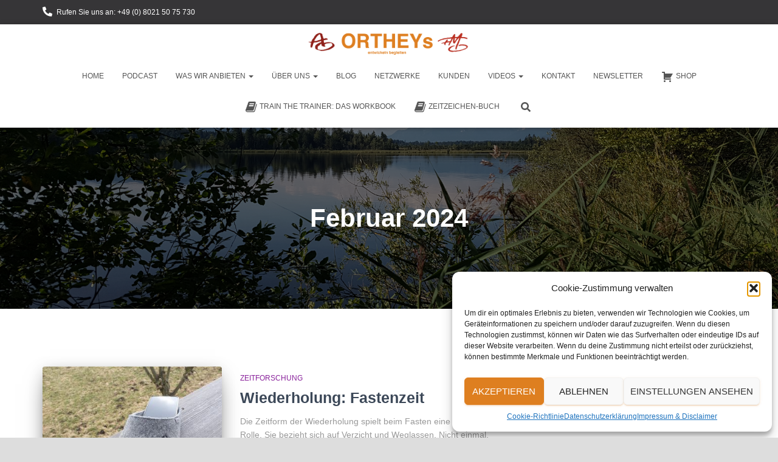

--- FILE ---
content_type: text/html; charset=UTF-8
request_url: https://ortheys.de/2024/02/
body_size: 22342
content:
<!DOCTYPE html>
<html lang="de">

<head>
	<meta charset='UTF-8'>
	<meta name="viewport" content="width=device-width, initial-scale=1">
	<link rel="profile" href="http://gmpg.org/xfn/11">
		<meta name='robots' content='noindex, follow' />
	<style>img:is([sizes="auto" i], [sizes^="auto," i]) { contain-intrinsic-size: 3000px 1500px }</style>
	
	<!-- This site is optimized with the Yoast SEO plugin v24.1 - https://yoast.com/wordpress/plugins/seo/ -->
	<title>Februar 2024 - Ortheys.de</title>
	<meta property="og:locale" content="de_DE" />
	<meta property="og:type" content="website" />
	<meta property="og:title" content="Februar 2024 - Ortheys.de" />
	<meta property="og:url" content="https://ortheys.de/2024/02/" />
	<meta property="og:site_name" content="Ortheys.de" />
	<meta name="twitter:card" content="summary_large_image" />
	<script type="application/ld+json" class="yoast-schema-graph">{"@context":"https://schema.org","@graph":[{"@type":"CollectionPage","@id":"https://ortheys.de/2024/02/","url":"https://ortheys.de/2024/02/","name":"Februar 2024 - Ortheys.de","isPartOf":{"@id":"https://ortheys.de/#website"},"primaryImageOfPage":{"@id":"https://ortheys.de/2024/02/#primaryimage"},"image":{"@id":"https://ortheys.de/2024/02/#primaryimage"},"thumbnailUrl":"https://ortheys.de/wp-content/uploads/2024/02/Fastenzeit-offline-scaled.jpg","breadcrumb":{"@id":"https://ortheys.de/2024/02/#breadcrumb"},"inLanguage":"de"},{"@type":"ImageObject","inLanguage":"de","@id":"https://ortheys.de/2024/02/#primaryimage","url":"https://ortheys.de/wp-content/uploads/2024/02/Fastenzeit-offline-scaled.jpg","contentUrl":"https://ortheys.de/wp-content/uploads/2024/02/Fastenzeit-offline-scaled.jpg","width":2560,"height":2560},{"@type":"BreadcrumbList","@id":"https://ortheys.de/2024/02/#breadcrumb","itemListElement":[{"@type":"ListItem","position":1,"name":"Startseite","item":"https://ortheys.de/"},{"@type":"ListItem","position":2,"name":"Archive für Februar 2024"}]},{"@type":"WebSite","@id":"https://ortheys.de/#website","url":"https://ortheys.de/","name":"Ortheys - Beratung und Training","description":"Wir entwickeln Projekte von der Ideenfindung bis zur Realisierung, begleiten Menschen in Veränderungsprozessen und nehmen uns Zeit für die Zeit.","publisher":{"@id":"https://ortheys.de/#organization"},"potentialAction":[{"@type":"SearchAction","target":{"@type":"EntryPoint","urlTemplate":"https://ortheys.de/?s={search_term_string}"},"query-input":{"@type":"PropertyValueSpecification","valueRequired":true,"valueName":"search_term_string"}}],"inLanguage":"de"},{"@type":"Organization","@id":"https://ortheys.de/#organization","name":"Ortheys - Beratung und Training","url":"https://ortheys.de/","logo":{"@type":"ImageObject","inLanguage":"de","@id":"https://ortheys.de/#/schema/logo/image/","url":"https://ortheys.de/wp-content/uploads/2016/08/cropped-Logo.png","contentUrl":"https://ortheys.de/wp-content/uploads/2016/08/cropped-Logo.png","width":1276,"height":233,"caption":"Ortheys - Beratung und Training"},"image":{"@id":"https://ortheys.de/#/schema/logo/image/"}}]}</script>
	<!-- / Yoast SEO plugin. -->


<link rel='dns-prefetch' href='//maxcdn.bootstrapcdn.com' />
<link rel="alternate" type="application/rss+xml" title="Ortheys.de &raquo; Feed" href="https://ortheys.de/feed/" />
<link rel="alternate" type="application/rss+xml" title="Ortheys.de &raquo; Kommentar-Feed" href="https://ortheys.de/comments/feed/" />
<script type="text/javascript">
/* <![CDATA[ */
window._wpemojiSettings = {"baseUrl":"https:\/\/s.w.org\/images\/core\/emoji\/16.0.1\/72x72\/","ext":".png","svgUrl":"https:\/\/s.w.org\/images\/core\/emoji\/16.0.1\/svg\/","svgExt":".svg","source":{"concatemoji":"https:\/\/ortheys.de\/wp-includes\/js\/wp-emoji-release.min.js?ver=6.8.3"}};
/*! This file is auto-generated */
!function(s,n){var o,i,e;function c(e){try{var t={supportTests:e,timestamp:(new Date).valueOf()};sessionStorage.setItem(o,JSON.stringify(t))}catch(e){}}function p(e,t,n){e.clearRect(0,0,e.canvas.width,e.canvas.height),e.fillText(t,0,0);var t=new Uint32Array(e.getImageData(0,0,e.canvas.width,e.canvas.height).data),a=(e.clearRect(0,0,e.canvas.width,e.canvas.height),e.fillText(n,0,0),new Uint32Array(e.getImageData(0,0,e.canvas.width,e.canvas.height).data));return t.every(function(e,t){return e===a[t]})}function u(e,t){e.clearRect(0,0,e.canvas.width,e.canvas.height),e.fillText(t,0,0);for(var n=e.getImageData(16,16,1,1),a=0;a<n.data.length;a++)if(0!==n.data[a])return!1;return!0}function f(e,t,n,a){switch(t){case"flag":return n(e,"\ud83c\udff3\ufe0f\u200d\u26a7\ufe0f","\ud83c\udff3\ufe0f\u200b\u26a7\ufe0f")?!1:!n(e,"\ud83c\udde8\ud83c\uddf6","\ud83c\udde8\u200b\ud83c\uddf6")&&!n(e,"\ud83c\udff4\udb40\udc67\udb40\udc62\udb40\udc65\udb40\udc6e\udb40\udc67\udb40\udc7f","\ud83c\udff4\u200b\udb40\udc67\u200b\udb40\udc62\u200b\udb40\udc65\u200b\udb40\udc6e\u200b\udb40\udc67\u200b\udb40\udc7f");case"emoji":return!a(e,"\ud83e\udedf")}return!1}function g(e,t,n,a){var r="undefined"!=typeof WorkerGlobalScope&&self instanceof WorkerGlobalScope?new OffscreenCanvas(300,150):s.createElement("canvas"),o=r.getContext("2d",{willReadFrequently:!0}),i=(o.textBaseline="top",o.font="600 32px Arial",{});return e.forEach(function(e){i[e]=t(o,e,n,a)}),i}function t(e){var t=s.createElement("script");t.src=e,t.defer=!0,s.head.appendChild(t)}"undefined"!=typeof Promise&&(o="wpEmojiSettingsSupports",i=["flag","emoji"],n.supports={everything:!0,everythingExceptFlag:!0},e=new Promise(function(e){s.addEventListener("DOMContentLoaded",e,{once:!0})}),new Promise(function(t){var n=function(){try{var e=JSON.parse(sessionStorage.getItem(o));if("object"==typeof e&&"number"==typeof e.timestamp&&(new Date).valueOf()<e.timestamp+604800&&"object"==typeof e.supportTests)return e.supportTests}catch(e){}return null}();if(!n){if("undefined"!=typeof Worker&&"undefined"!=typeof OffscreenCanvas&&"undefined"!=typeof URL&&URL.createObjectURL&&"undefined"!=typeof Blob)try{var e="postMessage("+g.toString()+"("+[JSON.stringify(i),f.toString(),p.toString(),u.toString()].join(",")+"));",a=new Blob([e],{type:"text/javascript"}),r=new Worker(URL.createObjectURL(a),{name:"wpTestEmojiSupports"});return void(r.onmessage=function(e){c(n=e.data),r.terminate(),t(n)})}catch(e){}c(n=g(i,f,p,u))}t(n)}).then(function(e){for(var t in e)n.supports[t]=e[t],n.supports.everything=n.supports.everything&&n.supports[t],"flag"!==t&&(n.supports.everythingExceptFlag=n.supports.everythingExceptFlag&&n.supports[t]);n.supports.everythingExceptFlag=n.supports.everythingExceptFlag&&!n.supports.flag,n.DOMReady=!1,n.readyCallback=function(){n.DOMReady=!0}}).then(function(){return e}).then(function(){var e;n.supports.everything||(n.readyCallback(),(e=n.source||{}).concatemoji?t(e.concatemoji):e.wpemoji&&e.twemoji&&(t(e.twemoji),t(e.wpemoji)))}))}((window,document),window._wpemojiSettings);
/* ]]> */
</script>
<style id='wp-emoji-styles-inline-css' type='text/css'>

	img.wp-smiley, img.emoji {
		display: inline !important;
		border: none !important;
		box-shadow: none !important;
		height: 1em !important;
		width: 1em !important;
		margin: 0 0.07em !important;
		vertical-align: -0.1em !important;
		background: none !important;
		padding: 0 !important;
	}
</style>
<link rel='stylesheet' id='wp-block-library-css' href='https://ortheys.de/wp-includes/css/dist/block-library/style.min.css?ver=6.8.3' type='text/css' media='all' />
<style id='classic-theme-styles-inline-css' type='text/css'>
/*! This file is auto-generated */
.wp-block-button__link{color:#fff;background-color:#32373c;border-radius:9999px;box-shadow:none;text-decoration:none;padding:calc(.667em + 2px) calc(1.333em + 2px);font-size:1.125em}.wp-block-file__button{background:#32373c;color:#fff;text-decoration:none}
</style>
<style id='global-styles-inline-css' type='text/css'>
:root{--wp--preset--aspect-ratio--square: 1;--wp--preset--aspect-ratio--4-3: 4/3;--wp--preset--aspect-ratio--3-4: 3/4;--wp--preset--aspect-ratio--3-2: 3/2;--wp--preset--aspect-ratio--2-3: 2/3;--wp--preset--aspect-ratio--16-9: 16/9;--wp--preset--aspect-ratio--9-16: 9/16;--wp--preset--color--black: #000000;--wp--preset--color--cyan-bluish-gray: #abb8c3;--wp--preset--color--white: #ffffff;--wp--preset--color--pale-pink: #f78da7;--wp--preset--color--vivid-red: #cf2e2e;--wp--preset--color--luminous-vivid-orange: #ff6900;--wp--preset--color--luminous-vivid-amber: #fcb900;--wp--preset--color--light-green-cyan: #7bdcb5;--wp--preset--color--vivid-green-cyan: #00d084;--wp--preset--color--pale-cyan-blue: #8ed1fc;--wp--preset--color--vivid-cyan-blue: #0693e3;--wp--preset--color--vivid-purple: #9b51e0;--wp--preset--color--accent: #dd9144;--wp--preset--color--background-color: #dddddd;--wp--preset--color--header-gradient: #f2a746;--wp--preset--gradient--vivid-cyan-blue-to-vivid-purple: linear-gradient(135deg,rgba(6,147,227,1) 0%,rgb(155,81,224) 100%);--wp--preset--gradient--light-green-cyan-to-vivid-green-cyan: linear-gradient(135deg,rgb(122,220,180) 0%,rgb(0,208,130) 100%);--wp--preset--gradient--luminous-vivid-amber-to-luminous-vivid-orange: linear-gradient(135deg,rgba(252,185,0,1) 0%,rgba(255,105,0,1) 100%);--wp--preset--gradient--luminous-vivid-orange-to-vivid-red: linear-gradient(135deg,rgba(255,105,0,1) 0%,rgb(207,46,46) 100%);--wp--preset--gradient--very-light-gray-to-cyan-bluish-gray: linear-gradient(135deg,rgb(238,238,238) 0%,rgb(169,184,195) 100%);--wp--preset--gradient--cool-to-warm-spectrum: linear-gradient(135deg,rgb(74,234,220) 0%,rgb(151,120,209) 20%,rgb(207,42,186) 40%,rgb(238,44,130) 60%,rgb(251,105,98) 80%,rgb(254,248,76) 100%);--wp--preset--gradient--blush-light-purple: linear-gradient(135deg,rgb(255,206,236) 0%,rgb(152,150,240) 100%);--wp--preset--gradient--blush-bordeaux: linear-gradient(135deg,rgb(254,205,165) 0%,rgb(254,45,45) 50%,rgb(107,0,62) 100%);--wp--preset--gradient--luminous-dusk: linear-gradient(135deg,rgb(255,203,112) 0%,rgb(199,81,192) 50%,rgb(65,88,208) 100%);--wp--preset--gradient--pale-ocean: linear-gradient(135deg,rgb(255,245,203) 0%,rgb(182,227,212) 50%,rgb(51,167,181) 100%);--wp--preset--gradient--electric-grass: linear-gradient(135deg,rgb(202,248,128) 0%,rgb(113,206,126) 100%);--wp--preset--gradient--midnight: linear-gradient(135deg,rgb(2,3,129) 0%,rgb(40,116,252) 100%);--wp--preset--font-size--small: 13px;--wp--preset--font-size--medium: 20px;--wp--preset--font-size--large: 36px;--wp--preset--font-size--x-large: 42px;--wp--preset--spacing--20: 0.44rem;--wp--preset--spacing--30: 0.67rem;--wp--preset--spacing--40: 1rem;--wp--preset--spacing--50: 1.5rem;--wp--preset--spacing--60: 2.25rem;--wp--preset--spacing--70: 3.38rem;--wp--preset--spacing--80: 5.06rem;--wp--preset--shadow--natural: 6px 6px 9px rgba(0, 0, 0, 0.2);--wp--preset--shadow--deep: 12px 12px 50px rgba(0, 0, 0, 0.4);--wp--preset--shadow--sharp: 6px 6px 0px rgba(0, 0, 0, 0.2);--wp--preset--shadow--outlined: 6px 6px 0px -3px rgba(255, 255, 255, 1), 6px 6px rgba(0, 0, 0, 1);--wp--preset--shadow--crisp: 6px 6px 0px rgba(0, 0, 0, 1);}:root :where(.is-layout-flow) > :first-child{margin-block-start: 0;}:root :where(.is-layout-flow) > :last-child{margin-block-end: 0;}:root :where(.is-layout-flow) > *{margin-block-start: 24px;margin-block-end: 0;}:root :where(.is-layout-constrained) > :first-child{margin-block-start: 0;}:root :where(.is-layout-constrained) > :last-child{margin-block-end: 0;}:root :where(.is-layout-constrained) > *{margin-block-start: 24px;margin-block-end: 0;}:root :where(.is-layout-flex){gap: 24px;}:root :where(.is-layout-grid){gap: 24px;}body .is-layout-flex{display: flex;}.is-layout-flex{flex-wrap: wrap;align-items: center;}.is-layout-flex > :is(*, div){margin: 0;}body .is-layout-grid{display: grid;}.is-layout-grid > :is(*, div){margin: 0;}.has-black-color{color: var(--wp--preset--color--black) !important;}.has-cyan-bluish-gray-color{color: var(--wp--preset--color--cyan-bluish-gray) !important;}.has-white-color{color: var(--wp--preset--color--white) !important;}.has-pale-pink-color{color: var(--wp--preset--color--pale-pink) !important;}.has-vivid-red-color{color: var(--wp--preset--color--vivid-red) !important;}.has-luminous-vivid-orange-color{color: var(--wp--preset--color--luminous-vivid-orange) !important;}.has-luminous-vivid-amber-color{color: var(--wp--preset--color--luminous-vivid-amber) !important;}.has-light-green-cyan-color{color: var(--wp--preset--color--light-green-cyan) !important;}.has-vivid-green-cyan-color{color: var(--wp--preset--color--vivid-green-cyan) !important;}.has-pale-cyan-blue-color{color: var(--wp--preset--color--pale-cyan-blue) !important;}.has-vivid-cyan-blue-color{color: var(--wp--preset--color--vivid-cyan-blue) !important;}.has-vivid-purple-color{color: var(--wp--preset--color--vivid-purple) !important;}.has-accent-color{color: var(--wp--preset--color--accent) !important;}.has-background-color-color{color: var(--wp--preset--color--background-color) !important;}.has-header-gradient-color{color: var(--wp--preset--color--header-gradient) !important;}.has-black-background-color{background-color: var(--wp--preset--color--black) !important;}.has-cyan-bluish-gray-background-color{background-color: var(--wp--preset--color--cyan-bluish-gray) !important;}.has-white-background-color{background-color: var(--wp--preset--color--white) !important;}.has-pale-pink-background-color{background-color: var(--wp--preset--color--pale-pink) !important;}.has-vivid-red-background-color{background-color: var(--wp--preset--color--vivid-red) !important;}.has-luminous-vivid-orange-background-color{background-color: var(--wp--preset--color--luminous-vivid-orange) !important;}.has-luminous-vivid-amber-background-color{background-color: var(--wp--preset--color--luminous-vivid-amber) !important;}.has-light-green-cyan-background-color{background-color: var(--wp--preset--color--light-green-cyan) !important;}.has-vivid-green-cyan-background-color{background-color: var(--wp--preset--color--vivid-green-cyan) !important;}.has-pale-cyan-blue-background-color{background-color: var(--wp--preset--color--pale-cyan-blue) !important;}.has-vivid-cyan-blue-background-color{background-color: var(--wp--preset--color--vivid-cyan-blue) !important;}.has-vivid-purple-background-color{background-color: var(--wp--preset--color--vivid-purple) !important;}.has-accent-background-color{background-color: var(--wp--preset--color--accent) !important;}.has-background-color-background-color{background-color: var(--wp--preset--color--background-color) !important;}.has-header-gradient-background-color{background-color: var(--wp--preset--color--header-gradient) !important;}.has-black-border-color{border-color: var(--wp--preset--color--black) !important;}.has-cyan-bluish-gray-border-color{border-color: var(--wp--preset--color--cyan-bluish-gray) !important;}.has-white-border-color{border-color: var(--wp--preset--color--white) !important;}.has-pale-pink-border-color{border-color: var(--wp--preset--color--pale-pink) !important;}.has-vivid-red-border-color{border-color: var(--wp--preset--color--vivid-red) !important;}.has-luminous-vivid-orange-border-color{border-color: var(--wp--preset--color--luminous-vivid-orange) !important;}.has-luminous-vivid-amber-border-color{border-color: var(--wp--preset--color--luminous-vivid-amber) !important;}.has-light-green-cyan-border-color{border-color: var(--wp--preset--color--light-green-cyan) !important;}.has-vivid-green-cyan-border-color{border-color: var(--wp--preset--color--vivid-green-cyan) !important;}.has-pale-cyan-blue-border-color{border-color: var(--wp--preset--color--pale-cyan-blue) !important;}.has-vivid-cyan-blue-border-color{border-color: var(--wp--preset--color--vivid-cyan-blue) !important;}.has-vivid-purple-border-color{border-color: var(--wp--preset--color--vivid-purple) !important;}.has-accent-border-color{border-color: var(--wp--preset--color--accent) !important;}.has-background-color-border-color{border-color: var(--wp--preset--color--background-color) !important;}.has-header-gradient-border-color{border-color: var(--wp--preset--color--header-gradient) !important;}.has-vivid-cyan-blue-to-vivid-purple-gradient-background{background: var(--wp--preset--gradient--vivid-cyan-blue-to-vivid-purple) !important;}.has-light-green-cyan-to-vivid-green-cyan-gradient-background{background: var(--wp--preset--gradient--light-green-cyan-to-vivid-green-cyan) !important;}.has-luminous-vivid-amber-to-luminous-vivid-orange-gradient-background{background: var(--wp--preset--gradient--luminous-vivid-amber-to-luminous-vivid-orange) !important;}.has-luminous-vivid-orange-to-vivid-red-gradient-background{background: var(--wp--preset--gradient--luminous-vivid-orange-to-vivid-red) !important;}.has-very-light-gray-to-cyan-bluish-gray-gradient-background{background: var(--wp--preset--gradient--very-light-gray-to-cyan-bluish-gray) !important;}.has-cool-to-warm-spectrum-gradient-background{background: var(--wp--preset--gradient--cool-to-warm-spectrum) !important;}.has-blush-light-purple-gradient-background{background: var(--wp--preset--gradient--blush-light-purple) !important;}.has-blush-bordeaux-gradient-background{background: var(--wp--preset--gradient--blush-bordeaux) !important;}.has-luminous-dusk-gradient-background{background: var(--wp--preset--gradient--luminous-dusk) !important;}.has-pale-ocean-gradient-background{background: var(--wp--preset--gradient--pale-ocean) !important;}.has-electric-grass-gradient-background{background: var(--wp--preset--gradient--electric-grass) !important;}.has-midnight-gradient-background{background: var(--wp--preset--gradient--midnight) !important;}.has-small-font-size{font-size: var(--wp--preset--font-size--small) !important;}.has-medium-font-size{font-size: var(--wp--preset--font-size--medium) !important;}.has-large-font-size{font-size: var(--wp--preset--font-size--large) !important;}.has-x-large-font-size{font-size: var(--wp--preset--font-size--x-large) !important;}
:root :where(.wp-block-pullquote){font-size: 1.5em;line-height: 1.6;}
</style>
<link rel='stylesheet' id='cpsh-shortcodes-css' href='https://ortheys.de/wp-content/plugins/column-shortcodes/assets/css/shortcodes.css?ver=1.0.1' type='text/css' media='all' />
<link rel='stylesheet' id='eeb-css-frontend-css' href='https://ortheys.de/wp-content/plugins/email-encoder-bundle/core/includes/assets/css/style.css?ver=250106-202153' type='text/css' media='all' />
<link rel='stylesheet' id='collapscore-css-css' href='https://ortheys.de/wp-content/plugins/jquery-collapse-o-matic/css/core_style.css?ver=1.0' type='text/css' media='all' />
<link rel='stylesheet' id='collapseomatic-css-css' href='https://ortheys.de/wp-content/plugins/jquery-collapse-o-matic/css/light_style.css?ver=1.6' type='text/css' media='all' />
<link rel='stylesheet' id='hestia-clients-bar-css' href='https://ortheys.de/wp-content/plugins/themeisle-companion/obfx_modules/companion-legacy/assets/css/hestia/clients-bar.css?ver=6.8.3' type='text/css' media='all' />
<link rel='stylesheet' id='dashicons-css' href='https://ortheys.de/wp-includes/css/dashicons.min.css?ver=6.8.3' type='text/css' media='all' />
<link rel='stylesheet' id='obfx-module-pub-css-menu-icons-0-css' href='https://maxcdn.bootstrapcdn.com/font-awesome/4.7.0/css/font-awesome.min.css?ver=2.10.43' type='text/css' media='all' />
<link rel='stylesheet' id='obfx-module-pub-css-menu-icons-1-css' href='https://ortheys.de/wp-content/plugins/themeisle-companion/obfx_modules/menu-icons/css/public.css?ver=2.10.43' type='text/css' media='all' />
<link rel='stylesheet' id='wpsc-style-css' href='https://ortheys.de/wp-content/plugins/wordpress-simple-paypal-shopping-cart/assets/wpsc-front-end-styles.css?ver=5.2.2' type='text/css' media='all' />
<link rel='stylesheet' id='cmplz-general-css' href='https://ortheys.de/wp-content/plugins/complianz-gdpr/assets/css/cookieblocker.min.css?ver=1760263157' type='text/css' media='all' />
<link rel='stylesheet' id='bootstrap-css' href='https://ortheys.de/wp-content/themes/hestia/assets/bootstrap/css/bootstrap.min.css?ver=1.0.2' type='text/css' media='all' />
<link rel='stylesheet' id='hestia-font-sizes-css' href='https://ortheys.de/wp-content/themes/hestia/assets/css/font-sizes.min.css?ver=3.2.7' type='text/css' media='all' />
<link rel='stylesheet' id='hestia_style-css' href='https://ortheys.de/wp-content/themes/hestia/style.min.css?ver=3.2.7' type='text/css' media='all' />
<style id='hestia_style-inline-css' type='text/css'>
div.wpforms-container-full .wpforms-form div.wpforms-field input.wpforms-error{border:none}div.wpforms-container .wpforms-form input[type=date],div.wpforms-container .wpforms-form input[type=datetime],div.wpforms-container .wpforms-form input[type=datetime-local],div.wpforms-container .wpforms-form input[type=email],div.wpforms-container .wpforms-form input[type=month],div.wpforms-container .wpforms-form input[type=number],div.wpforms-container .wpforms-form input[type=password],div.wpforms-container .wpforms-form input[type=range],div.wpforms-container .wpforms-form input[type=search],div.wpforms-container .wpforms-form input[type=tel],div.wpforms-container .wpforms-form input[type=text],div.wpforms-container .wpforms-form input[type=time],div.wpforms-container .wpforms-form input[type=url],div.wpforms-container .wpforms-form input[type=week],div.wpforms-container .wpforms-form select,div.wpforms-container .wpforms-form textarea,.nf-form-cont input:not([type=button]),div.wpforms-container .wpforms-form .form-group.is-focused .form-control{box-shadow:none}div.wpforms-container .wpforms-form input[type=date],div.wpforms-container .wpforms-form input[type=datetime],div.wpforms-container .wpforms-form input[type=datetime-local],div.wpforms-container .wpforms-form input[type=email],div.wpforms-container .wpforms-form input[type=month],div.wpforms-container .wpforms-form input[type=number],div.wpforms-container .wpforms-form input[type=password],div.wpforms-container .wpforms-form input[type=range],div.wpforms-container .wpforms-form input[type=search],div.wpforms-container .wpforms-form input[type=tel],div.wpforms-container .wpforms-form input[type=text],div.wpforms-container .wpforms-form input[type=time],div.wpforms-container .wpforms-form input[type=url],div.wpforms-container .wpforms-form input[type=week],div.wpforms-container .wpforms-form select,div.wpforms-container .wpforms-form textarea,.nf-form-cont input:not([type=button]){background-image:linear-gradient(#9c27b0,#9c27b0),linear-gradient(#d2d2d2,#d2d2d2);float:none;border:0;border-radius:0;background-color:transparent;background-repeat:no-repeat;background-position:center bottom,center calc(100% - 1px);background-size:0 2px,100% 1px;font-weight:400;transition:background 0s ease-out}div.wpforms-container .wpforms-form .form-group.is-focused .form-control{outline:none;background-size:100% 2px,100% 1px;transition-duration:0.3s}div.wpforms-container .wpforms-form input[type=date].form-control,div.wpforms-container .wpforms-form input[type=datetime].form-control,div.wpforms-container .wpforms-form input[type=datetime-local].form-control,div.wpforms-container .wpforms-form input[type=email].form-control,div.wpforms-container .wpforms-form input[type=month].form-control,div.wpforms-container .wpforms-form input[type=number].form-control,div.wpforms-container .wpforms-form input[type=password].form-control,div.wpforms-container .wpforms-form input[type=range].form-control,div.wpforms-container .wpforms-form input[type=search].form-control,div.wpforms-container .wpforms-form input[type=tel].form-control,div.wpforms-container .wpforms-form input[type=text].form-control,div.wpforms-container .wpforms-form input[type=time].form-control,div.wpforms-container .wpforms-form input[type=url].form-control,div.wpforms-container .wpforms-form input[type=week].form-control,div.wpforms-container .wpforms-form select.form-control,div.wpforms-container .wpforms-form textarea.form-control{border:none;padding:7px 0;font-size:14px}div.wpforms-container .wpforms-form .wpforms-field-select select{border-radius:3px}div.wpforms-container .wpforms-form .wpforms-field-number input[type=number]{background-image:none;border-radius:3px}div.wpforms-container .wpforms-form button[type=submit].wpforms-submit,div.wpforms-container .wpforms-form button[type=submit].wpforms-submit:hover{color:#fff;border:none}.home div.wpforms-container-full .wpforms-form{margin-left:15px;margin-right:15px}div.wpforms-container-full .wpforms-form .wpforms-field{padding:0 0 24px 0 !important}div.wpforms-container-full .wpforms-form .wpforms-submit-container{text-align:right}div.wpforms-container-full .wpforms-form .wpforms-submit-container button{text-transform:uppercase}div.wpforms-container-full .wpforms-form textarea{border:none !important}div.wpforms-container-full .wpforms-form textarea:focus{border-width:0 !important}.home div.wpforms-container .wpforms-form textarea{background-image:linear-gradient(#9c27b0,#9c27b0),linear-gradient(#d2d2d2,#d2d2d2);background-color:transparent;background-repeat:no-repeat;background-position:center bottom,center calc(100% - 1px);background-size:0 2px,100% 1px}@media only screen and(max-width:768px){.wpforms-container-full .wpforms-form .wpforms-one-half,.wpforms-container-full .wpforms-form button{width:100% !important;margin-left:0 !important}.wpforms-container-full .wpforms-form .wpforms-submit-container{text-align:center}}div.wpforms-container .wpforms-form input:focus,div.wpforms-container .wpforms-form select:focus{border:none}
.hestia-top-bar,.hestia-top-bar .widget.widget_shopping_cart .cart_list{background-color:#363537}.hestia-top-bar .widget .label-floating input[type=search]:-webkit-autofill{-webkit-box-shadow:inset 0 0 0 9999px #363537}.hestia-top-bar,.hestia-top-bar .widget .label-floating input[type=search],.hestia-top-bar .widget.widget_search form.form-group:before,.hestia-top-bar .widget.widget_product_search form.form-group:before,.hestia-top-bar .widget.widget_shopping_cart:before{color:#fff}.hestia-top-bar .widget .label-floating input[type=search]{-webkit-text-fill-color:#fff !important}.hestia-top-bar div.widget.widget_shopping_cart:before,.hestia-top-bar .widget.widget_product_search form.form-group:before,.hestia-top-bar .widget.widget_search form.form-group:before{background-color:#fff}.hestia-top-bar a,.hestia-top-bar .top-bar-nav li a{color:#fff}.hestia-top-bar ul li a[href*="mailto:"]:before,.hestia-top-bar ul li a[href*="tel:"]:before{background-color:#fff}.hestia-top-bar a:hover,.hestia-top-bar .top-bar-nav li a:hover{color:#eee}.hestia-top-bar ul li:hover a[href*="mailto:"]:before,.hestia-top-bar ul li:hover a[href*="tel:"]:before{background-color:#eee}
:root{--hestia-primary-color:#dd9144}a,.navbar .dropdown-menu li:hover>a,.navbar .dropdown-menu li:focus>a,.navbar .dropdown-menu li:active>a,.navbar .navbar-nav>li .dropdown-menu li:hover>a,body:not(.home) .navbar-default .navbar-nav>.active:not(.btn)>a,body:not(.home) .navbar-default .navbar-nav>.active:not(.btn)>a:hover,body:not(.home) .navbar-default .navbar-nav>.active:not(.btn)>a:focus,a:hover,.card-blog a.moretag:hover,.card-blog a.more-link:hover,.widget a:hover,.has-text-color.has-accent-color,p.has-text-color a{color:#dd9144}.svg-text-color{fill:#dd9144}.pagination span.current,.pagination span.current:focus,.pagination span.current:hover{border-color:#dd9144}button,button:hover,.woocommerce .track_order button[type="submit"],.woocommerce .track_order button[type="submit"]:hover,div.wpforms-container .wpforms-form button[type=submit].wpforms-submit,div.wpforms-container .wpforms-form button[type=submit].wpforms-submit:hover,input[type="button"],input[type="button"]:hover,input[type="submit"],input[type="submit"]:hover,input#searchsubmit,.pagination span.current,.pagination span.current:focus,.pagination span.current:hover,.btn.btn-primary,.btn.btn-primary:link,.btn.btn-primary:hover,.btn.btn-primary:focus,.btn.btn-primary:active,.btn.btn-primary.active,.btn.btn-primary.active:focus,.btn.btn-primary.active:hover,.btn.btn-primary:active:hover,.btn.btn-primary:active:focus,.btn.btn-primary:active:hover,.hestia-sidebar-open.btn.btn-rose,.hestia-sidebar-close.btn.btn-rose,.hestia-sidebar-open.btn.btn-rose:hover,.hestia-sidebar-close.btn.btn-rose:hover,.hestia-sidebar-open.btn.btn-rose:focus,.hestia-sidebar-close.btn.btn-rose:focus,.label.label-primary,.hestia-work .portfolio-item:nth-child(6n+1) .label,.nav-cart .nav-cart-content .widget .buttons .button,.has-accent-background-color[class*="has-background"]{background-color:#dd9144}@media(max-width:768px){.navbar-default .navbar-nav>li>a:hover,.navbar-default .navbar-nav>li>a:focus,.navbar .navbar-nav .dropdown .dropdown-menu li a:hover,.navbar .navbar-nav .dropdown .dropdown-menu li a:focus,.navbar button.navbar-toggle:hover,.navbar .navbar-nav li:hover>a i{color:#dd9144}}body:not(.woocommerce-page) button:not([class^="fl-"]):not(.hestia-scroll-to-top):not(.navbar-toggle):not(.close),body:not(.woocommerce-page) .button:not([class^="fl-"]):not(hestia-scroll-to-top):not(.navbar-toggle):not(.add_to_cart_button):not(.product_type_grouped):not(.product_type_external),div.wpforms-container .wpforms-form button[type=submit].wpforms-submit,input[type="submit"],input[type="button"],.btn.btn-primary,.widget_product_search button[type="submit"],.hestia-sidebar-open.btn.btn-rose,.hestia-sidebar-close.btn.btn-rose,.everest-forms button[type=submit].everest-forms-submit-button{-webkit-box-shadow:0 2px 2px 0 rgba(221,145,68,0.14),0 3px 1px -2px rgba(221,145,68,0.2),0 1px 5px 0 rgba(221,145,68,0.12);box-shadow:0 2px 2px 0 rgba(221,145,68,0.14),0 3px 1px -2px rgba(221,145,68,0.2),0 1px 5px 0 rgba(221,145,68,0.12)}.card .header-primary,.card .content-primary,.everest-forms button[type=submit].everest-forms-submit-button{background:#dd9144}body:not(.woocommerce-page) .button:not([class^="fl-"]):not(.hestia-scroll-to-top):not(.navbar-toggle):not(.add_to_cart_button):hover,body:not(.woocommerce-page) button:not([class^="fl-"]):not(.hestia-scroll-to-top):not(.navbar-toggle):not(.close):hover,div.wpforms-container .wpforms-form button[type=submit].wpforms-submit:hover,input[type="submit"]:hover,input[type="button"]:hover,input#searchsubmit:hover,.widget_product_search button[type="submit"]:hover,.pagination span.current,.btn.btn-primary:hover,.btn.btn-primary:focus,.btn.btn-primary:active,.btn.btn-primary.active,.btn.btn-primary:active:focus,.btn.btn-primary:active:hover,.hestia-sidebar-open.btn.btn-rose:hover,.hestia-sidebar-close.btn.btn-rose:hover,.pagination span.current:hover,.everest-forms button[type=submit].everest-forms-submit-button:hover,.everest-forms button[type=submit].everest-forms-submit-button:focus,.everest-forms button[type=submit].everest-forms-submit-button:active{-webkit-box-shadow:0 14px 26px -12px rgba(221,145,68,0.42),0 4px 23px 0 rgba(0,0,0,0.12),0 8px 10px -5px rgba(221,145,68,0.2);box-shadow:0 14px 26px -12px rgba(221,145,68,0.42),0 4px 23px 0 rgba(0,0,0,0.12),0 8px 10px -5px rgba(221,145,68,0.2);color:#fff}.form-group.is-focused .form-control{background-image:-webkit-gradient(linear,left top,left bottom,from(#dd9144),to(#dd9144)),-webkit-gradient(linear,left top,left bottom,from(#d2d2d2),to(#d2d2d2));background-image:-webkit-linear-gradient(linear,left top,left bottom,from(#dd9144),to(#dd9144)),-webkit-linear-gradient(linear,left top,left bottom,from(#d2d2d2),to(#d2d2d2));background-image:linear-gradient(linear,left top,left bottom,from(#dd9144),to(#dd9144)),linear-gradient(linear,left top,left bottom,from(#d2d2d2),to(#d2d2d2))}.navbar:not(.navbar-transparent) li:not(.btn):hover>a,.navbar li.on-section:not(.btn)>a,.navbar.full-screen-menu.navbar-transparent li:not(.btn):hover>a,.navbar.full-screen-menu .navbar-toggle:hover,.navbar:not(.navbar-transparent) .nav-cart:hover,.navbar:not(.navbar-transparent) .hestia-toggle-search:hover{color:#dd9144}.header-filter-gradient{background:linear-gradient(45deg,rgba(242,167,70,1) 0,rgb(255,195,49) 100%)}.has-text-color.has-header-gradient-color{color:#f2a746}.has-header-gradient-background-color[class*="has-background"]{background-color:#f2a746}.has-text-color.has-background-color-color{color:#ddd}.has-background-color-background-color[class*="has-background"]{background-color:#ddd}
.btn.btn-primary:not(.colored-button):not(.btn-left):not(.btn-right):not(.btn-just-icon):not(.menu-item),input[type="submit"]:not(.search-submit),body:not(.woocommerce-account) .woocommerce .button.woocommerce-Button,.woocommerce .product button.button,.woocommerce .product button.button.alt,.woocommerce .product #respond input#submit,.woocommerce-cart .blog-post .woocommerce .cart-collaterals .cart_totals .checkout-button,.woocommerce-checkout #payment #place_order,.woocommerce-account.woocommerce-page button.button,.woocommerce .track_order button[type="submit"],.nav-cart .nav-cart-content .widget .buttons .button,.woocommerce a.button.wc-backward,body.woocommerce .wccm-catalog-item a.button,body.woocommerce a.wccm-button.button,form.woocommerce-form-coupon button.button,div.wpforms-container .wpforms-form button[type=submit].wpforms-submit,div.woocommerce a.button.alt,div.woocommerce table.my_account_orders .button,.btn.colored-button,.btn.btn-left,.btn.btn-right,.btn:not(.colored-button):not(.btn-left):not(.btn-right):not(.btn-just-icon):not(.menu-item):not(.hestia-sidebar-open):not(.hestia-sidebar-close){padding-top:15px;padding-bottom:15px;padding-left:33px;padding-right:33px}
:root{--hestia-button-border-radius:3px}.btn.btn-primary:not(.colored-button):not(.btn-left):not(.btn-right):not(.btn-just-icon):not(.menu-item),input[type="submit"]:not(.search-submit),body:not(.woocommerce-account) .woocommerce .button.woocommerce-Button,.woocommerce .product button.button,.woocommerce .product button.button.alt,.woocommerce .product #respond input#submit,.woocommerce-cart .blog-post .woocommerce .cart-collaterals .cart_totals .checkout-button,.woocommerce-checkout #payment #place_order,.woocommerce-account.woocommerce-page button.button,.woocommerce .track_order button[type="submit"],.nav-cart .nav-cart-content .widget .buttons .button,.woocommerce a.button.wc-backward,body.woocommerce .wccm-catalog-item a.button,body.woocommerce a.wccm-button.button,form.woocommerce-form-coupon button.button,div.wpforms-container .wpforms-form button[type=submit].wpforms-submit,div.woocommerce a.button.alt,div.woocommerce table.my_account_orders .button,input[type="submit"].search-submit,.hestia-view-cart-wrapper .added_to_cart.wc-forward,.woocommerce-product-search button,.woocommerce-cart .actions .button,#secondary div[id^=woocommerce_price_filter] .button,.woocommerce div[id^=woocommerce_widget_cart].widget .buttons .button,.searchform input[type=submit],.searchform button,.search-form:not(.media-toolbar-primary) input[type=submit],.search-form:not(.media-toolbar-primary) button,.woocommerce-product-search input[type=submit],.btn.colored-button,.btn.btn-left,.btn.btn-right,.btn:not(.colored-button):not(.btn-left):not(.btn-right):not(.btn-just-icon):not(.menu-item):not(.hestia-sidebar-open):not(.hestia-sidebar-close){border-radius:3px}
h1,h2,h3,h4,h5,h6,.hestia-title,.hestia-title.title-in-content,p.meta-in-content,.info-title,.card-title,.page-header.header-small .hestia-title,.page-header.header-small .title,.widget h5,.hestia-title,.title,.footer-brand,.footer-big h4,.footer-big h5,.media .media-heading,.carousel h1.hestia-title,.carousel h2.title,.carousel span.sub-title,.hestia-about h1,.hestia-about h2,.hestia-about h3,.hestia-about h4,.hestia-about h5{font-family:Arial,Helvetica,sans-serif}body,ul,.tooltip-inner{font-family:Arial,Helvetica,sans-serif}
@media(min-width:769px){.page-header.header-small .hestia-title,.page-header.header-small .title,h1.hestia-title.title-in-content,.main article.section .has-title-font-size{font-size:42px}}
</style>
<link rel='stylesheet' id='footer-credits-css' href='https://ortheys.de/wp-content/plugins/footer-putter/styles/footer-credits.css?ver=1.17' type='text/css' media='all' />
<link rel='stylesheet' id='__EPYT__style-css' href='https://ortheys.de/wp-content/plugins/youtube-embed-plus/styles/ytprefs.min.css?ver=14.2.3' type='text/css' media='all' />
<style id='__EPYT__style-inline-css' type='text/css'>

                .epyt-gallery-thumb {
                        width: 33.333%;
                }
                
</style>
<script type="text/javascript" src="https://ortheys.de/wp-includes/js/jquery/jquery.min.js?ver=3.7.1" id="jquery-core-js"></script>
<script type="text/javascript" src="https://ortheys.de/wp-includes/js/jquery/jquery-migrate.min.js?ver=3.4.1" id="jquery-migrate-js"></script>
<script type="text/javascript" src="https://ortheys.de/wp-content/plugins/email-encoder-bundle/core/includes/assets/js/custom.js?ver=250106-202153" id="eeb-js-frontend-js"></script>
<script type="text/javascript" id="__ytprefs__-js-extra">
/* <![CDATA[ */
var _EPYT_ = {"ajaxurl":"https:\/\/ortheys.de\/wp-admin\/admin-ajax.php","security":"c8f1ae37b8","gallery_scrolloffset":"20","eppathtoscripts":"https:\/\/ortheys.de\/wp-content\/plugins\/youtube-embed-plus\/scripts\/","eppath":"https:\/\/ortheys.de\/wp-content\/plugins\/youtube-embed-plus\/","epresponsiveselector":"[\"iframe.__youtube_prefs_widget__\"]","epdovol":"1","version":"14.2.3","evselector":"iframe.__youtube_prefs__[src], iframe[src*=\"youtube.com\/embed\/\"], iframe[src*=\"youtube-nocookie.com\/embed\/\"]","ajax_compat":"","maxres_facade":"eager","ytapi_load":"light","pause_others":"","stopMobileBuffer":"1","facade_mode":"","not_live_on_channel":""};
/* ]]> */
</script>
<script type="text/javascript" src="https://ortheys.de/wp-content/plugins/youtube-embed-plus/scripts/ytprefs.min.js?ver=14.2.3" id="__ytprefs__-js"></script>
<link rel="https://api.w.org/" href="https://ortheys.de/wp-json/" /><link rel="EditURI" type="application/rsd+xml" title="RSD" href="https://ortheys.de/xmlrpc.php?rsd" />
<meta name="generator" content="WordPress 6.8.3" />
<meta name="generator" content="Seriously Simple Podcasting 3.13.0" />

<link rel="alternate" type="application/rss+xml" title="Podcast RSS-Feed" href="https://ortheys.de/feed/podcast" />

<!-- Enter your scripts here -->
<!-- WP Simple Shopping Cart plugin v5.2.2 - https://wordpress.org/plugins/wordpress-simple-paypal-shopping-cart/ -->
	<script type="text/javascript">
	function ReadForm (obj1, tst) {
	    // Read the user form
	    var i,j,pos;
	    val_total="";val_combo="";

	    for (i=0; i<obj1.length; i++)
	    {
	        // run entire form
	        obj = obj1.elements[i];           // a form element

	        if (obj.type == "select-one")
	        {   // just selects
	            if (obj.name == "quantity" ||
	                obj.name == "amount") continue;
		        pos = obj.selectedIndex;        // which option selected
		        
		        const selected_option = obj.options[pos];
		        
		        val = selected_option?.value;   // selected value
		        if (selected_option?.getAttribute("data-display-text")){
                    val = selected_option?.getAttribute("data-display-text");
                }
		        
		        val_combo = val_combo + " (" + val + ")";
	        }
	    }
		// Now summarize everything we have processed above
		val_total = obj1.product_tmp.value + val_combo;
		obj1.wspsc_product.value = val_total;

        wpscShowCalculatedProductPrice(obj1);
	}

    document.addEventListener('DOMContentLoaded', function (){
        // Calculate all variation prices on initial page load.
        const addToCartForms = document.querySelectorAll('form.wp-cart-button-form');
        addToCartForms?.forEach(function(addToCartForm){
            wpscShowCalculatedProductPrice(addToCartForm);
        })
    })

    function wpscShowCalculatedProductPrice(form){
        const productBox = form.closest('.wp_cart_product_display_bottom');
        if (!productBox){
            // This is not a product display box shortcode, nothing o do.
            return;
        }

        const currentFormVarInputs = form.querySelectorAll('.wp_cart_variation1_select, .wp_cart_variation2_select, .wp_cart_variation3_select');
        if (!currentFormVarInputs.length){
            // This product does not have variations. Nothing to do.
            return;
        }

        const priceBox = productBox?.querySelector('.wp_cart_product_price');

        const basePriceEl = form?.querySelector('input[name="price"]');
        const basePrice = basePriceEl?.value;

        let updatedPrice = parseFloat(basePrice);

        currentFormVarInputs.forEach(function(varInput){
            const selectedOptionEl = varInput.options[varInput.selectedIndex];

            const varPrice = selectedOptionEl?.getAttribute("data-price");
            if (varPrice){
                // Nothing to do if no variation price set.
                updatedPrice += parseFloat(varPrice);
            }
        })

        priceBox.innerText = '€' + updatedPrice.toFixed(2);
    }

	</script>
    			<style>.cmplz-hidden {
					display: none !important;
				}</style>
<!-- BEGIN recaptcha, injected by plugin wp-recaptcha-integration  -->

<!-- END recaptcha -->
<style type="text/css" id="custom-background-css">
body.custom-background { background-color: #dddddd; }
</style>
	<link rel="icon" href="https://ortheys.de/wp-content/uploads/2018/03/cropped-Logo_150px-Kopie-32x32.jpg" sizes="32x32" />
<link rel="icon" href="https://ortheys.de/wp-content/uploads/2018/03/cropped-Logo_150px-Kopie-192x192.jpg" sizes="192x192" />
<link rel="apple-touch-icon" href="https://ortheys.de/wp-content/uploads/2018/03/cropped-Logo_150px-Kopie-180x180.jpg" />
<meta name="msapplication-TileImage" content="https://ortheys.de/wp-content/uploads/2018/03/cropped-Logo_150px-Kopie-270x270.jpg" />
		<style type="text/css" id="wp-custom-css">
			.copyright.pull-right {
display: none;
}

.fa-wechat:before {
content: url("http://ortheys.de/wp-content/uploads/2018/03/ButtonFührung-und-Leadership_95.jpg") !important;}

.fa-birthday-cake:before {
content: url("https://ortheys.de/wp-content/uploads/2020/03/Ortheys-Online-Angebote_95.jpg") !important;}

.fa-check:before {
content: url("http://ortheys.de/wp-content/uploads/2018/03/ButtonZeitumstellung-02_95.jpg") !important;}

.fa-support:before {
content: url("http://ortheys.de/wp-content/uploads/2018/03/ButtonCoaching-und-Mediation_95.jpg") !important;}

.fa-bicycle:before {
content: url("http://ortheys.de/wp-content/uploads/2018/03/ButtonLeiten-und-Lernen_95.jpg") !important;}

.fa-anchor:before {
content: url("http://ortheys.de/wp-content/uploads/2018/03/HistorischerMotorsportgroß_95.jpg") !important;}

.fa-adn:before {
content: url("http://ortheys.de/wp-content/uploads/2016/08/Führungskräfteentwicklunggroß.jpg") !important;}

.fa-ambulance:before {
content: url("http://ortheys.de/wp-content/uploads/2016/08/OffenesSeminarangebotgroß.jpg") !important;}

.fa-android:before {
content: url("http://ortheys.de/wp-content/uploads/2016/08/Teamentwicklunggroß_new.jpg") !important;}


.fa-asterisk:before {
content: url("http://ortheys.de/wp-content/uploads/2017/06/Zeitumstellunggroß.jpg") !important;}

.fa-bus:before {
content: url("http://ortheys.de/wp-content/uploads/2017/11/ButtonVortrag-zur-Zeitumstellung.jpg") !important;}

.fa-camera:before {
content: url("http://ortheys.de/wp-content/uploads/2017/11/ButtonOpenTimesCafe.jpg") !important;}


.fa-child:before {
content: url("http://ortheys.de/wp-content/uploads/2016/08/Coachinggroß.jpg") !important;}

.fa-coffee:before {
content: url("http://ortheys.de/wp-content/uploads/2016/08/Mediationgroß.jpg") !important;}

.fa-hotel:before {
content: url("http://ortheys.de/wp-content/uploads/2016/08/Lehr-Lernkonzeptegroß.jpg") !important;}

.fa-legal:before {
content: url("http://ortheys.de/wp-content/uploads/2016/08/Train-the-trainer-groß.jpg") !important;}

.fa-briefcase:before {
content: url("https://ortheys.de/wp-content/uploads/2020/04/Online-Coaching-groß_95.jpg") !important;}

.fa-female:before {
content: url("https://ortheys.de/wp-content/uploads/2020/04/Webinare-groß_95.jpg") !important;}

.fa-graduation-cap:before {
	content: url("https://ortheys.de/wp-content/uploads/2024/10/Button-AutorInnen-und-HerausgeberIinnen-ohne-Rand_95.jpg") !important;
}

.fa-paint-brush:before {
	content: url("https://ortheys.de/wp-content/uploads/2024/10/Button-Projektentwicklung-ohne-Rand_95.jpg") !important;
}

.wp_cart_product_display_box{
max-width: 350px;
float: left;
margin-right: 5px;  
}

.tableshop {
		width:100%;
		border:0px solid #FFFFFF;
		border-collapse:collapse;
		padding:5px;
	}
	.tableshop th {
		border:0px solid #FFFFFF;
		padding:5px;
		background:#FFFFFF;
	}
	.tableshop td {
		border:0px solid #FFFFFF;
		text-align:center;
		padding:5px;
	}
		</style>
		</head>

<body data-cmplz=1 class="archive date custom-background wp-custom-logo wp-theme-hestia header-layout-default">

		<div class="wrapper  default ">
		<header class="header header-with-topbar">
			<div style="display: none"></div><div class="hestia-top-bar">		<div class="container">
			<div class="row">
								<div class="pull-left col-md-12">
					<div id="top-bar-navigation" class="menu-default-top-menu-container"><ul id="menu-default-top-menu" class="nav top-bar-nav"><li id="menu-item-2150" class="menu-item menu-item-type-custom menu-item-object-custom menu-item-2150"><a title="Rufen Sie uns an: +49 (0) 8021 50 75 730" href="tel:+49808215075730">Rufen Sie uns an: +49 (0) 8021 50 75 730</a></li>
</ul></div>				</div>
			</div><!-- /.row -->
		</div><!-- /.container -->
		</div>		<nav class="navbar navbar-default  hestia_center header-with-topbar navbar-not-transparent navbar-fixed-top">
						<div class="container">
						<div class="navbar-header">
			<div class="title-logo-wrapper">
				<a class="navbar-brand" href="https://ortheys.de/"
						title="Ortheys.de">
					<img class="hestia-hide-if-transparent" src="https://ortheys.de/wp-content/uploads/2024/09/Logo-Neu.png" alt="Ortheys.de" width="1276" height="233"><img class="hestia-transparent-logo" src="https://ortheys.de/wp-content/uploads/2016/08/cropped-Logo-1.png" alt="Ortheys.de" width="704" height="139"></a>
			</div>
								<div class="navbar-toggle-wrapper">
						<button type="button" class="navbar-toggle" data-toggle="collapse" data-target="#main-navigation">
								<span class="icon-bar"></span><span class="icon-bar"></span><span class="icon-bar"></span>				<span class="sr-only">Navigation umschalten</span>
			</button>
					</div>
				</div>
		<div id="main-navigation" class="collapse navbar-collapse"><ul id="menu-header" class="nav navbar-nav"><li id="menu-item-33" class="menu-item menu-item-type-custom menu-item-object-custom menu-item-home menu-item-33"><a title="HOME" href="http://ortheys.de/#carousel-hestia-generic">HOME</a></li>
<li id="menu-item-3136" class="menu-item menu-item-type-post_type menu-item-object-page menu-item-3136"><a title="PODCAST" href="https://ortheys.de/podcast-2/">PODCAST</a></li>
<li id="menu-item-41" class="menu-item menu-item-type-custom menu-item-object-custom menu-item-home menu-item-has-children menu-item-41 dropdown"><a title="WAS WIR ANBIETEN" href="http://ortheys.de/#features" class="dropdown-toggle">WAS WIR ANBIETEN <span class="caret-wrap"><span class="caret"><svg aria-hidden="true" focusable="false" data-prefix="fas" data-icon="chevron-down" class="svg-inline--fa fa-chevron-down fa-w-14" role="img" xmlns="http://www.w3.org/2000/svg" viewBox="0 0 448 512"><path d="M207.029 381.476L12.686 187.132c-9.373-9.373-9.373-24.569 0-33.941l22.667-22.667c9.357-9.357 24.522-9.375 33.901-.04L224 284.505l154.745-154.021c9.379-9.335 24.544-9.317 33.901.04l22.667 22.667c9.373 9.373 9.373 24.569 0 33.941L240.971 381.476c-9.373 9.372-24.569 9.372-33.942 0z"></path></svg></span></span></a>
<ul role="menu" class="dropdown-menu">
	<li id="menu-item-895" class="menu-item menu-item-type-post_type menu-item-object-page menu-item-895"><a title="Führung und Leadership" href="https://ortheys.de/fuehrung-und-leadership/">Führung und Leadership</a></li>
	<li id="menu-item-894" class="menu-item menu-item-type-post_type menu-item-object-page menu-item-894"><a title="Zeitforschung und -beratung" href="https://ortheys.de/zeit/">Zeitforschung und -beratung</a></li>
	<li id="menu-item-893" class="menu-item menu-item-type-post_type menu-item-object-page menu-item-893"><a title="Coaching und Supervision" href="https://ortheys.de/coaching-und-mediation/">Coaching und Supervision</a></li>
	<li id="menu-item-892" class="menu-item menu-item-type-post_type menu-item-object-page menu-item-892"><a title="Lernen und Trainieren" href="https://ortheys.de/leiten-und-lernen/">Lernen und Trainieren</a></li>
	<li id="menu-item-2912" class="menu-item menu-item-type-post_type menu-item-object-page menu-item-2912"><a title="Projektentwicklung" href="https://ortheys.de/projektentwicklung/">Projektentwicklung</a></li>
	<li id="menu-item-728" class="menu-item menu-item-type-post_type menu-item-object-page menu-item-728"><a title="Herausgeber*innen und Autor*innen-Tätigkeit" href="https://ortheys.de/herausgeber-autorinnen/">Herausgeber*innen und Autor*innen-Tätigkeit</a></li>
	<li id="menu-item-60" class="menu-item menu-item-type-post_type menu-item-object-page menu-item-60"><a title="Historischer Motorsport" href="https://ortheys.de/historischer-motorsport/">Historischer Motorsport</a></li>
</ul>
</li>
<li id="menu-item-42" class="menu-item menu-item-type-custom menu-item-object-custom menu-item-home menu-item-has-children menu-item-42 dropdown"><a title="ÜBER UNS" href="http://ortheys.de/#about" class="dropdown-toggle">ÜBER UNS <span class="caret-wrap"><span class="caret"><svg aria-hidden="true" focusable="false" data-prefix="fas" data-icon="chevron-down" class="svg-inline--fa fa-chevron-down fa-w-14" role="img" xmlns="http://www.w3.org/2000/svg" viewBox="0 0 448 512"><path d="M207.029 381.476L12.686 187.132c-9.373-9.373-9.373-24.569 0-33.941l22.667-22.667c9.357-9.357 24.522-9.375 33.901-.04L224 284.505l154.745-154.021c9.379-9.335 24.544-9.317 33.901.04l22.667 22.667c9.373 9.373 9.373 24.569 0 33.941L240.971 381.476c-9.373 9.372-24.569 9.372-33.942 0z"></path></svg></span></span></a>
<ul role="menu" class="dropdown-menu">
	<li id="menu-item-35" class="menu-item menu-item-type-post_type menu-item-object-page menu-item-35"><a title="Astrid Orthey" href="https://ortheys.de/astrid-orthey/">Astrid Orthey</a></li>
	<li id="menu-item-37" class="menu-item menu-item-type-post_type menu-item-object-page menu-item-37"><a title="Frank Orthey" href="https://ortheys.de/frank-orthey/">Frank Orthey</a></li>
	<li id="menu-item-36" class="menu-item menu-item-type-post_type menu-item-object-page menu-item-36"><a title="Eine Geschichte über uns" href="https://ortheys.de/eine-geschichte-ueber-uns/">Eine Geschichte über uns</a></li>
	<li id="menu-item-39" class="menu-item menu-item-type-post_type menu-item-object-page menu-item-39"><a title="Was wir machen" href="https://ortheys.de/was-wir-machen/">Was wir machen</a></li>
	<li id="menu-item-38" class="menu-item menu-item-type-post_type menu-item-object-page menu-item-38"><a title="Was uns wichtig ist" href="https://ortheys.de/was-uns-wichtig-ist/">Was uns wichtig ist</a></li>
	<li id="menu-item-84" class="menu-item menu-item-type-post_type menu-item-object-page menu-item-has-children menu-item-84 dropdown dropdown-submenu"><a title="Woran wir arbeiten" href="https://ortheys.de/woran-wir-anbieten/" class="dropdown-toggle">Woran wir arbeiten <span class="caret-wrap"><span class="caret"><svg aria-hidden="true" focusable="false" data-prefix="fas" data-icon="chevron-down" class="svg-inline--fa fa-chevron-down fa-w-14" role="img" xmlns="http://www.w3.org/2000/svg" viewBox="0 0 448 512"><path d="M207.029 381.476L12.686 187.132c-9.373-9.373-9.373-24.569 0-33.941l22.667-22.667c9.357-9.357 24.522-9.375 33.901-.04L224 284.505l154.745-154.021c9.379-9.335 24.544-9.317 33.901.04l22.667 22.667c9.373 9.373 9.373 24.569 0 33.941L240.971 381.476c-9.373 9.372-24.569 9.372-33.942 0z"></path></svg></span></span></a>
	<ul role="menu" class="dropdown-menu">
		<li id="menu-item-82" class="menu-item menu-item-type-post_type menu-item-object-page menu-item-82"><a title="Veröffentlichungen" href="https://ortheys.de/publikationen/">Veröffentlichungen</a></li>
		<li id="menu-item-83" class="menu-item menu-item-type-post_type menu-item-object-page menu-item-83"><a title="Forschungsfelder im Rückblick" href="https://ortheys.de/forschungsfelder/">Forschungsfelder im Rückblick</a></li>
	</ul>
</li>
	<li id="menu-item-34" class="menu-item menu-item-type-post_type menu-item-object-page menu-item-34"><a title="Andere Seiten" href="https://ortheys.de/andere-seiten/">Andere Seiten</a></li>
</ul>
</li>
<li id="menu-item-234" class="menu-item menu-item-type-custom menu-item-object-custom menu-item-home menu-item-234"><a title="BLOG" href="http://ortheys.de/#blog">BLOG</a></li>
<li id="menu-item-81" class="menu-item menu-item-type-post_type menu-item-object-page menu-item-81"><a title="Netzwerke" href="https://ortheys.de/netzwerke/">Netzwerke</a></li>
<li id="menu-item-80" class="menu-item menu-item-type-post_type menu-item-object-page menu-item-80"><a title="Kunden" href="https://ortheys.de/kunden/">Kunden</a></li>
<li id="menu-item-558" class="menu-item menu-item-type-post_type menu-item-object-page menu-item-has-children menu-item-558 dropdown"><a title="VIDEOS" href="https://ortheys.de/videos/" class="dropdown-toggle">VIDEOS <span class="caret-wrap"><span class="caret"><svg aria-hidden="true" focusable="false" data-prefix="fas" data-icon="chevron-down" class="svg-inline--fa fa-chevron-down fa-w-14" role="img" xmlns="http://www.w3.org/2000/svg" viewBox="0 0 448 512"><path d="M207.029 381.476L12.686 187.132c-9.373-9.373-9.373-24.569 0-33.941l22.667-22.667c9.357-9.357 24.522-9.375 33.901-.04L224 284.505l154.745-154.021c9.379-9.335 24.544-9.317 33.901.04l22.667 22.667c9.373 9.373 9.373 24.569 0 33.941L240.971 381.476c-9.373 9.372-24.569 9.372-33.942 0z"></path></svg></span></span></a>
<ul role="menu" class="dropdown-menu">
	<li id="menu-item-1029" class="menu-item menu-item-type-post_type menu-item-object-page menu-item-1029"><a title="Zeit" href="https://ortheys.de/videos-zeit/">Zeit</a></li>
	<li id="menu-item-1027" class="menu-item menu-item-type-post_type menu-item-object-page menu-item-1027"><a title="Historische Formel Vau" href="https://ortheys.de/videos-motorsport/">Historische Formel Vau</a></li>
</ul>
</li>
<li id="menu-item-233" class="menu-item menu-item-type-custom menu-item-object-custom menu-item-home menu-item-233"><a title="KONTAKT" href="http://ortheys.de/#contact">KONTAKT</a></li>
<li id="menu-item-938" class="menu-item menu-item-type-post_type menu-item-object-page menu-item-938"><a title="Newsletter" href="https://ortheys.de/newsletter/">Newsletter</a></li>
<li id="menu-item-2170" class="menu-item menu-item-type-post_type menu-item-object-page menu-item-2170"><a title="Shop" href="https://ortheys.de/shop/"><i class="obfx-menu-icon dashicons dashicons-cart"></i>Shop</a></li>
<li id="menu-item-3820" class="menu-item menu-item-type-post_type menu-item-object-page menu-item-3820"><a title="Train the Trainer: Das Workbook" href="https://ortheys.de/train-the-trainer-das-workbook/"><i class="obfx-menu-icon fa fa-book"></i>Train the Trainer: Das Workbook</a></li>
<li id="menu-item-2602" class="menu-item menu-item-type-custom menu-item-object-custom menu-item-2602"><a title="ZEITZEICHEN-BUCH" href="https://ortheys.de/zeitzeichen-ein-abc-unserer-zeit/"><i class="obfx-menu-icon fa fa-book"></i>ZEITZEICHEN-BUCH</a></li>
<li class="hestia-search-in-menu"><div class="hestia-nav-search"><form role="search" method="get" class="search-form" action="https://ortheys.de/">
				<label>
					<span class="screen-reader-text">Suche nach:</span>
					<input type="search" class="search-field" placeholder="Suchen …" value="" name="s" />
				</label>
				<input type="submit" class="search-submit" value="Suchen" />
			</form></div><a class="hestia-toggle-search"><svg xmlns="http://www.w3.org/2000/svg" viewBox="0 0 512 512" width="16" height="16"><path d="M505 442.7L405.3 343c-4.5-4.5-10.6-7-17-7H372c27.6-35.3 44-79.7 44-128C416 93.1 322.9 0 208 0S0 93.1 0 208s93.1 208 208 208c48.3 0 92.7-16.4 128-44v16.3c0 6.4 2.5 12.5 7 17l99.7 99.7c9.4 9.4 24.6 9.4 33.9 0l28.3-28.3c9.4-9.4 9.4-24.6.1-34zM208 336c-70.7 0-128-57.2-128-128 0-70.7 57.2-128 128-128 70.7 0 128 57.2 128 128 0 70.7-57.2 128-128 128z"></path></svg></a></li></ul></div>			</div>
					</nav>
				</header>
<div id="primary" class=" page-header header-small" data-parallax="active" ><div class="container"><div class="row"><div class="col-md-10 col-md-offset-1 text-center"><h1 class="hestia-title">Februar 2024</h1></div></div></div><div class="header-filter" style="background-image: url(https://ortheys.de/wp-content/uploads/2018/11/20180726_084704.jpg);"></div></div>
<div class="main ">
	<div class="hestia-blogs" data-layout="sidebar-right">
		<div class="container">
			<div class="row">
								<div class="col-md-8 archive-post-wrap">
					<article 
		id="post-3362" 
		class="card card-blog card-plain post-3362 post type-post status-publish format-standard has-post-thumbnail hentry category-zeitforschung"><div class="row "><div class="col-ms-5 col-sm-5"><div class="card-image"><a href="https://ortheys.de/wiederholung-fastenzeit/" title="Wiederholung: Fastenzeit"><img width="360" height="240" src="https://ortheys.de/wp-content/uploads/2024/02/Fastenzeit-offline-360x240.jpg" class="attachment-hestia-blog size-hestia-blog wp-post-image" alt="" decoding="async" fetchpriority="high" /></a></div></div><div class= "col-ms-7 col-sm-7"><span class="category text-info"><a href="https://ortheys.de/category/zeitforschung/" title="Alle Beiträge in Zeitforschung anzeigen"  rel="tag">Zeitforschung</a> </span><h2 class="card-title entry-title"><a href="https://ortheys.de/wiederholung-fastenzeit/" title="Wiederholung: Fastenzeit" rel="bookmark">Wiederholung: Fastenzeit</a></h2><div class="card-description entry-summary "><p>Die Zeitform der Wiederholung spielt beim Fasten eine wichtige Rolle. Sie bezieht sich auf Verzicht und Weglassen. Nicht einmal, sondern täglich während der ganzen Fastenzeit. Wir wiederholen die Fastenzeit von 2017. *** Alljährlich geht sie im Rhythmus des Kirchenjahres dahin, die wogende, tobende, brausende Karnevals- oder je nach Region Faschings-<a class="moretag" href="https://ortheys.de/wiederholung-fastenzeit/"> Weiterlesen&hellip;</a></p>
</div><div class="posted-by vcard author">Von <a href="https://ortheys.de/author/frankorthey/" title="Frank Orthey" class="url"><b class="author-name fn">Frank Orthey</b></a>, vor <a href="https://ortheys.de/wiederholung-fastenzeit/"><time class="entry-date published" datetime="2024-02-14T10:58:53+01:00" content="2024-02-14">2 Jahren</time> </a></div></div></div></article><article 
		id="post-3355" 
		class="card card-blog card-plain post-3355 post type-post status-publish format-standard has-post-thumbnail hentry category-zeitforschung"><div class="row "><div class="col-ms-5 col-sm-5"><div class="card-image"><a href="https://ortheys.de/best-of-karnevalszeit/" title="Best of: Karnevalszeit"><img width="360" height="240" src="https://ortheys.de/wp-content/uploads/2019/02/20190222_123121-360x240.jpg" class="attachment-hestia-blog size-hestia-blog wp-post-image" alt="" decoding="async" /></a></div></div><div class= "col-ms-7 col-sm-7"><span class="category text-info"><a href="https://ortheys.de/category/zeitforschung/" title="Alle Beiträge in Zeitforschung anzeigen"  rel="tag">Zeitforschung</a> </span><h2 class="card-title entry-title"><a href="https://ortheys.de/best-of-karnevalszeit/" title="Best of: Karnevalszeit" rel="bookmark">Best of: Karnevalszeit</a></h2><div class="card-description entry-summary "><p>Es ist mal wieder Karnevalszeit. Zeit für die ein oder andere Wiederholung. Auch für diese (von Februar 2019)?! Egal: Helau oder Alaaf &#8211; oder anders, so wie es, wo auch immer halt gerade mal heißt. *** Für viele ist es die fünfte Jahreszeit. Andere Zeitgenoss:innen verstehen das nur begrenzt. Sie<a class="moretag" href="https://ortheys.de/best-of-karnevalszeit/"> Weiterlesen&hellip;</a></p>
</div><div class="posted-by vcard author">Von <a href="https://ortheys.de/author/frankorthey/" title="Frank Orthey" class="url"><b class="author-name fn">Frank Orthey</b></a>, vor <a href="https://ortheys.de/best-of-karnevalszeit/"><time class="entry-date published" datetime="2024-02-11T16:28:09+01:00" content="2024-02-11">2 Jahren</time><time class="updated hestia-hidden" datetime="2024-02-12T10:15:00+01:00">11. Februar 2024</time> </a></div></div></div></article>				</div>
					<div class="col-md-3 blog-sidebar-wrapper col-md-offset-1">
		<aside id="secondary" class="blog-sidebar" role="complementary">
						<div id="search-2" class="widget widget_search"><form role="search" method="get" class="search-form" action="https://ortheys.de/">
				<label>
					<span class="screen-reader-text">Suche nach:</span>
					<input type="search" class="search-field" placeholder="Suchen …" value="" name="s" />
				</label>
				<input type="submit" class="search-submit" value="Suchen" />
			</form></div><div id="categories-2" class="widget widget_categories"><h5>Kategorien</h5>
			<ul>
					<li class="cat-item cat-item-1"><a href="https://ortheys.de/category/allgemein/">Allgemein</a>
</li>
	<li class="cat-item cat-item-5"><a href="https://ortheys.de/category/fuehrung/">Führung</a>
</li>
	<li class="cat-item cat-item-6"><a href="https://ortheys.de/category/gesellschaft/">Gesellschaft</a>
</li>
	<li class="cat-item cat-item-4"><a href="https://ortheys.de/category/lernen/">Lernen</a>
</li>
	<li class="cat-item cat-item-3"><a href="https://ortheys.de/category/zeitforschung/">Zeitforschung</a>
</li>
			</ul>

			</div>
		<div id="recent-posts-2" class="widget widget_recent_entries">
		<h5>Neueste Beiträge</h5>
		<ul>
											<li>
					<a href="https://ortheys.de/jahreswechsel-wahnsinn/">Jahreswechsel: Wahnsinn</a>
									</li>
											<li>
					<a href="https://ortheys.de/vielfalt/">Vielfalt</a>
									</li>
											<li>
					<a href="https://ortheys.de/advents-und-weihnachzeit/">Advents- und Weihnachtszeit</a>
									</li>
											<li>
					<a href="https://ortheys.de/ortheys-zeitzeichen-podcast-der-fuenfzigste/">ORTHEYs-Zeitzeichen-Podcast: Die fünfzigste Folge</a>
									</li>
											<li>
					<a href="https://ortheys.de/puenktlichkeit-wider-der/">(Un-) Pünktlichkeit</a>
									</li>
					</ul>

		</div><div id="archives-2" class="widget widget_archive"><h5>Archiv</h5>
			<ul>
					<li><a href='https://ortheys.de/2026/01/'>Januar 2026</a></li>
	<li><a href='https://ortheys.de/2025/12/'>Dezember 2025</a></li>
	<li><a href='https://ortheys.de/2025/11/'>November 2025</a></li>
	<li><a href='https://ortheys.de/2025/09/'>September 2025</a></li>
	<li><a href='https://ortheys.de/2025/08/'>August 2025</a></li>
	<li><a href='https://ortheys.de/2025/06/'>Juni 2025</a></li>
	<li><a href='https://ortheys.de/2025/05/'>Mai 2025</a></li>
	<li><a href='https://ortheys.de/2025/04/'>April 2025</a></li>
	<li><a href='https://ortheys.de/2025/03/'>März 2025</a></li>
	<li><a href='https://ortheys.de/2025/01/'>Januar 2025</a></li>
	<li><a href='https://ortheys.de/2024/12/'>Dezember 2024</a></li>
	<li><a href='https://ortheys.de/2024/11/'>November 2024</a></li>
	<li><a href='https://ortheys.de/2024/08/'>August 2024</a></li>
	<li><a href='https://ortheys.de/2024/06/'>Juni 2024</a></li>
	<li><a href='https://ortheys.de/2024/04/'>April 2024</a></li>
	<li><a href='https://ortheys.de/2024/03/'>März 2024</a></li>
	<li><a href='https://ortheys.de/2024/02/' aria-current="page">Februar 2024</a></li>
	<li><a href='https://ortheys.de/2024/01/'>Januar 2024</a></li>
	<li><a href='https://ortheys.de/2023/12/'>Dezember 2023</a></li>
	<li><a href='https://ortheys.de/2023/11/'>November 2023</a></li>
	<li><a href='https://ortheys.de/2023/10/'>Oktober 2023</a></li>
	<li><a href='https://ortheys.de/2023/09/'>September 2023</a></li>
	<li><a href='https://ortheys.de/2023/07/'>Juli 2023</a></li>
	<li><a href='https://ortheys.de/2023/05/'>Mai 2023</a></li>
	<li><a href='https://ortheys.de/2023/04/'>April 2023</a></li>
	<li><a href='https://ortheys.de/2023/03/'>März 2023</a></li>
	<li><a href='https://ortheys.de/2023/02/'>Februar 2023</a></li>
	<li><a href='https://ortheys.de/2023/01/'>Januar 2023</a></li>
	<li><a href='https://ortheys.de/2022/11/'>November 2022</a></li>
	<li><a href='https://ortheys.de/2022/09/'>September 2022</a></li>
	<li><a href='https://ortheys.de/2022/07/'>Juli 2022</a></li>
	<li><a href='https://ortheys.de/2022/04/'>April 2022</a></li>
	<li><a href='https://ortheys.de/2022/02/'>Februar 2022</a></li>
	<li><a href='https://ortheys.de/2022/01/'>Januar 2022</a></li>
	<li><a href='https://ortheys.de/2021/12/'>Dezember 2021</a></li>
	<li><a href='https://ortheys.de/2021/10/'>Oktober 2021</a></li>
	<li><a href='https://ortheys.de/2021/08/'>August 2021</a></li>
	<li><a href='https://ortheys.de/2021/06/'>Juni 2021</a></li>
	<li><a href='https://ortheys.de/2021/04/'>April 2021</a></li>
	<li><a href='https://ortheys.de/2021/03/'>März 2021</a></li>
	<li><a href='https://ortheys.de/2021/02/'>Februar 2021</a></li>
	<li><a href='https://ortheys.de/2021/01/'>Januar 2021</a></li>
	<li><a href='https://ortheys.de/2020/12/'>Dezember 2020</a></li>
	<li><a href='https://ortheys.de/2020/11/'>November 2020</a></li>
	<li><a href='https://ortheys.de/2020/10/'>Oktober 2020</a></li>
	<li><a href='https://ortheys.de/2020/08/'>August 2020</a></li>
	<li><a href='https://ortheys.de/2020/07/'>Juli 2020</a></li>
	<li><a href='https://ortheys.de/2020/05/'>Mai 2020</a></li>
	<li><a href='https://ortheys.de/2020/04/'>April 2020</a></li>
	<li><a href='https://ortheys.de/2020/03/'>März 2020</a></li>
	<li><a href='https://ortheys.de/2020/02/'>Februar 2020</a></li>
	<li><a href='https://ortheys.de/2020/01/'>Januar 2020</a></li>
	<li><a href='https://ortheys.de/2019/12/'>Dezember 2019</a></li>
	<li><a href='https://ortheys.de/2019/11/'>November 2019</a></li>
	<li><a href='https://ortheys.de/2019/10/'>Oktober 2019</a></li>
	<li><a href='https://ortheys.de/2019/08/'>August 2019</a></li>
	<li><a href='https://ortheys.de/2019/07/'>Juli 2019</a></li>
	<li><a href='https://ortheys.de/2019/06/'>Juni 2019</a></li>
	<li><a href='https://ortheys.de/2019/05/'>Mai 2019</a></li>
	<li><a href='https://ortheys.de/2019/04/'>April 2019</a></li>
	<li><a href='https://ortheys.de/2019/03/'>März 2019</a></li>
	<li><a href='https://ortheys.de/2019/02/'>Februar 2019</a></li>
	<li><a href='https://ortheys.de/2019/01/'>Januar 2019</a></li>
	<li><a href='https://ortheys.de/2018/12/'>Dezember 2018</a></li>
	<li><a href='https://ortheys.de/2018/11/'>November 2018</a></li>
	<li><a href='https://ortheys.de/2018/10/'>Oktober 2018</a></li>
	<li><a href='https://ortheys.de/2018/09/'>September 2018</a></li>
	<li><a href='https://ortheys.de/2018/08/'>August 2018</a></li>
	<li><a href='https://ortheys.de/2018/07/'>Juli 2018</a></li>
	<li><a href='https://ortheys.de/2018/06/'>Juni 2018</a></li>
	<li><a href='https://ortheys.de/2018/05/'>Mai 2018</a></li>
	<li><a href='https://ortheys.de/2018/04/'>April 2018</a></li>
	<li><a href='https://ortheys.de/2018/03/'>März 2018</a></li>
	<li><a href='https://ortheys.de/2018/02/'>Februar 2018</a></li>
	<li><a href='https://ortheys.de/2018/01/'>Januar 2018</a></li>
	<li><a href='https://ortheys.de/2017/12/'>Dezember 2017</a></li>
	<li><a href='https://ortheys.de/2017/11/'>November 2017</a></li>
	<li><a href='https://ortheys.de/2017/10/'>Oktober 2017</a></li>
	<li><a href='https://ortheys.de/2017/09/'>September 2017</a></li>
	<li><a href='https://ortheys.de/2017/08/'>August 2017</a></li>
	<li><a href='https://ortheys.de/2017/07/'>Juli 2017</a></li>
	<li><a href='https://ortheys.de/2017/06/'>Juni 2017</a></li>
	<li><a href='https://ortheys.de/2017/05/'>Mai 2017</a></li>
	<li><a href='https://ortheys.de/2017/04/'>April 2017</a></li>
	<li><a href='https://ortheys.de/2017/03/'>März 2017</a></li>
	<li><a href='https://ortheys.de/2017/02/'>Februar 2017</a></li>
	<li><a href='https://ortheys.de/2017/01/'>Januar 2017</a></li>
	<li><a href='https://ortheys.de/2016/11/'>November 2016</a></li>
	<li><a href='https://ortheys.de/2016/10/'>Oktober 2016</a></li>
	<li><a href='https://ortheys.de/2016/08/'>August 2016</a></li>
			</ul>

			</div>					</aside><!-- .sidebar .widget-area -->
	</div>
				</div>
		</div>
	</div>
</div>
					<footer class="footer footer-black footer-big">
						<div class="container">
																<div class="hestia-bottom-footer-content"><ul id="menu-footer-socials-menu" class="footer-menu pull-left"><li id="menu-item-3148" class="menu-item menu-item-type-post_type menu-item-object-page menu-item-3148"><a href="https://ortheys.de/cookie-richtlinie-eu/">Cookie-Richtlinie (EU)</a></li>
<li id="menu-item-3149" class="menu-item menu-item-type-post_type menu-item-object-page menu-item-privacy-policy menu-item-3149"><a rel="privacy-policy" href="https://ortheys.de/datenschutzerklaerung/">Datenschutzerklärung</a></li>
<li id="menu-item-3150" class="menu-item menu-item-type-post_type menu-item-object-page menu-item-3150"><a href="https://ortheys.de/impressum-disclaimer/">Impressum &#038; Disclaimer</a></li>
</ul><div class="copyright pull-right">Hestia | Entwickelt von <a href="https://themeisle.com" rel="nofollow">ThemeIsle</a></div></div>			</div>
					</footer>
			</div>
<script type="speculationrules">
{"prefetch":[{"source":"document","where":{"and":[{"href_matches":"\/*"},{"not":{"href_matches":["\/wp-*.php","\/wp-admin\/*","\/wp-content\/uploads\/*","\/wp-content\/*","\/wp-content\/plugins\/*","\/wp-content\/themes\/hestia\/*","\/*\\?(.+)"]}},{"not":{"selector_matches":"a[rel~=\"nofollow\"]"}},{"not":{"selector_matches":".no-prefetch, .no-prefetch a"}}]},"eagerness":"conservative"}]}
</script>
<!-- Enter your scripts here -->
<!-- Consent Management powered by Complianz | GDPR/CCPA Cookie Consent https://wordpress.org/plugins/complianz-gdpr -->
<div id="cmplz-cookiebanner-container"><div class="cmplz-cookiebanner cmplz-hidden banner-1 bottom-right-view-preferences optin cmplz-bottom-right cmplz-categories-type-view-preferences" aria-modal="true" data-nosnippet="true" role="dialog" aria-live="polite" aria-labelledby="cmplz-header-1-optin" aria-describedby="cmplz-message-1-optin">
	<div class="cmplz-header">
		<div class="cmplz-logo"></div>
		<div class="cmplz-title" id="cmplz-header-1-optin">Cookie-Zustimmung verwalten</div>
		<div class="cmplz-close" tabindex="0" role="button" aria-label="Dialog schließen">
			<svg aria-hidden="true" focusable="false" data-prefix="fas" data-icon="times" class="svg-inline--fa fa-times fa-w-11" role="img" xmlns="http://www.w3.org/2000/svg" viewBox="0 0 352 512"><path fill="currentColor" d="M242.72 256l100.07-100.07c12.28-12.28 12.28-32.19 0-44.48l-22.24-22.24c-12.28-12.28-32.19-12.28-44.48 0L176 189.28 75.93 89.21c-12.28-12.28-32.19-12.28-44.48 0L9.21 111.45c-12.28 12.28-12.28 32.19 0 44.48L109.28 256 9.21 356.07c-12.28 12.28-12.28 32.19 0 44.48l22.24 22.24c12.28 12.28 32.2 12.28 44.48 0L176 322.72l100.07 100.07c12.28 12.28 32.2 12.28 44.48 0l22.24-22.24c12.28-12.28 12.28-32.19 0-44.48L242.72 256z"></path></svg>
		</div>
	</div>

	<div class="cmplz-divider cmplz-divider-header"></div>
	<div class="cmplz-body">
		<div class="cmplz-message" id="cmplz-message-1-optin">Um dir ein optimales Erlebnis zu bieten, verwenden wir Technologien wie Cookies, um Geräteinformationen zu speichern und/oder darauf zuzugreifen. Wenn du diesen Technologien zustimmst, können wir Daten wie das Surfverhalten oder eindeutige IDs auf dieser Website verarbeiten. Wenn du deine Zustimmung nicht erteilst oder zurückziehst, können bestimmte Merkmale und Funktionen beeinträchtigt werden.</div>
		<!-- categories start -->
		<div class="cmplz-categories">
			<details class="cmplz-category cmplz-functional" >
				<summary>
						<span class="cmplz-category-header">
							<span class="cmplz-category-title">Funktional</span>
							<span class='cmplz-always-active'>
								<span class="cmplz-banner-checkbox">
									<input type="checkbox"
										   id="cmplz-functional-optin"
										   data-category="cmplz_functional"
										   class="cmplz-consent-checkbox cmplz-functional"
										   size="40"
										   value="1"/>
									<label class="cmplz-label" for="cmplz-functional-optin"><span class="screen-reader-text">Funktional</span></label>
								</span>
								Immer aktiv							</span>
							<span class="cmplz-icon cmplz-open">
								<svg xmlns="http://www.w3.org/2000/svg" viewBox="0 0 448 512"  height="18" ><path d="M224 416c-8.188 0-16.38-3.125-22.62-9.375l-192-192c-12.5-12.5-12.5-32.75 0-45.25s32.75-12.5 45.25 0L224 338.8l169.4-169.4c12.5-12.5 32.75-12.5 45.25 0s12.5 32.75 0 45.25l-192 192C240.4 412.9 232.2 416 224 416z"/></svg>
							</span>
						</span>
				</summary>
				<div class="cmplz-description">
					<span class="cmplz-description-functional">Die technische Speicherung oder der Zugang ist unbedingt erforderlich für den rechtmäßigen Zweck, die Nutzung eines bestimmten Dienstes zu ermöglichen, der vom Teilnehmer oder Nutzer ausdrücklich gewünscht wird, oder für den alleinigen Zweck, die Übertragung einer Nachricht über ein elektronisches Kommunikationsnetz durchzuführen.</span>
				</div>
			</details>

			<details class="cmplz-category cmplz-preferences" >
				<summary>
						<span class="cmplz-category-header">
							<span class="cmplz-category-title">Vorlieben</span>
							<span class="cmplz-banner-checkbox">
								<input type="checkbox"
									   id="cmplz-preferences-optin"
									   data-category="cmplz_preferences"
									   class="cmplz-consent-checkbox cmplz-preferences"
									   size="40"
									   value="1"/>
								<label class="cmplz-label" for="cmplz-preferences-optin"><span class="screen-reader-text">Vorlieben</span></label>
							</span>
							<span class="cmplz-icon cmplz-open">
								<svg xmlns="http://www.w3.org/2000/svg" viewBox="0 0 448 512"  height="18" ><path d="M224 416c-8.188 0-16.38-3.125-22.62-9.375l-192-192c-12.5-12.5-12.5-32.75 0-45.25s32.75-12.5 45.25 0L224 338.8l169.4-169.4c12.5-12.5 32.75-12.5 45.25 0s12.5 32.75 0 45.25l-192 192C240.4 412.9 232.2 416 224 416z"/></svg>
							</span>
						</span>
				</summary>
				<div class="cmplz-description">
					<span class="cmplz-description-preferences">Die technische Speicherung oder der Zugriff ist für den rechtmäßigen Zweck der Speicherung von Präferenzen erforderlich, die nicht vom Abonnenten oder Benutzer angefordert wurden.</span>
				</div>
			</details>

			<details class="cmplz-category cmplz-statistics" >
				<summary>
						<span class="cmplz-category-header">
							<span class="cmplz-category-title">Statistiken</span>
							<span class="cmplz-banner-checkbox">
								<input type="checkbox"
									   id="cmplz-statistics-optin"
									   data-category="cmplz_statistics"
									   class="cmplz-consent-checkbox cmplz-statistics"
									   size="40"
									   value="1"/>
								<label class="cmplz-label" for="cmplz-statistics-optin"><span class="screen-reader-text">Statistiken</span></label>
							</span>
							<span class="cmplz-icon cmplz-open">
								<svg xmlns="http://www.w3.org/2000/svg" viewBox="0 0 448 512"  height="18" ><path d="M224 416c-8.188 0-16.38-3.125-22.62-9.375l-192-192c-12.5-12.5-12.5-32.75 0-45.25s32.75-12.5 45.25 0L224 338.8l169.4-169.4c12.5-12.5 32.75-12.5 45.25 0s12.5 32.75 0 45.25l-192 192C240.4 412.9 232.2 416 224 416z"/></svg>
							</span>
						</span>
				</summary>
				<div class="cmplz-description">
					<span class="cmplz-description-statistics">Die technische Speicherung oder der Zugriff, der ausschließlich zu statistischen Zwecken erfolgt.</span>
					<span class="cmplz-description-statistics-anonymous">Die technische Speicherung oder der Zugriff, der ausschließlich zu anonymen statistischen Zwecken verwendet wird. Ohne eine Vorladung, die freiwillige Zustimmung deines Internetdienstanbieters oder zusätzliche Aufzeichnungen von Dritten können die zu diesem Zweck gespeicherten oder abgerufenen Informationen allein in der Regel nicht dazu verwendet werden, dich zu identifizieren.</span>
				</div>
			</details>
			<details class="cmplz-category cmplz-marketing" >
				<summary>
						<span class="cmplz-category-header">
							<span class="cmplz-category-title">Marketing</span>
							<span class="cmplz-banner-checkbox">
								<input type="checkbox"
									   id="cmplz-marketing-optin"
									   data-category="cmplz_marketing"
									   class="cmplz-consent-checkbox cmplz-marketing"
									   size="40"
									   value="1"/>
								<label class="cmplz-label" for="cmplz-marketing-optin"><span class="screen-reader-text">Marketing</span></label>
							</span>
							<span class="cmplz-icon cmplz-open">
								<svg xmlns="http://www.w3.org/2000/svg" viewBox="0 0 448 512"  height="18" ><path d="M224 416c-8.188 0-16.38-3.125-22.62-9.375l-192-192c-12.5-12.5-12.5-32.75 0-45.25s32.75-12.5 45.25 0L224 338.8l169.4-169.4c12.5-12.5 32.75-12.5 45.25 0s12.5 32.75 0 45.25l-192 192C240.4 412.9 232.2 416 224 416z"/></svg>
							</span>
						</span>
				</summary>
				<div class="cmplz-description">
					<span class="cmplz-description-marketing">Die technische Speicherung oder der Zugriff ist erforderlich, um Nutzerprofile zu erstellen, um Werbung zu versenden oder um den Nutzer auf einer Website oder über mehrere Websites hinweg zu ähnlichen Marketingzwecken zu verfolgen.</span>
				</div>
			</details>
		</div><!-- categories end -->
			</div>

	<div class="cmplz-links cmplz-information">
		<a class="cmplz-link cmplz-manage-options cookie-statement" href="#" data-relative_url="#cmplz-manage-consent-container">Optionen verwalten</a>
		<a class="cmplz-link cmplz-manage-third-parties cookie-statement" href="#" data-relative_url="#cmplz-cookies-overview">Dienste verwalten</a>
		<a class="cmplz-link cmplz-manage-vendors tcf cookie-statement" href="#" data-relative_url="#cmplz-tcf-wrapper">Verwalten von {vendor_count}-Lieferanten</a>
		<a class="cmplz-link cmplz-external cmplz-read-more-purposes tcf" target="_blank" rel="noopener noreferrer nofollow" href="https://cookiedatabase.org/tcf/purposes/">Lese mehr über diese Zwecke</a>
			</div>

	<div class="cmplz-divider cmplz-footer"></div>

	<div class="cmplz-buttons">
		<button class="cmplz-btn cmplz-accept">Akzeptieren</button>
		<button class="cmplz-btn cmplz-deny">Ablehnen</button>
		<button class="cmplz-btn cmplz-view-preferences">Einstellungen ansehen</button>
		<button class="cmplz-btn cmplz-save-preferences">Einstellungen speichern</button>
		<a class="cmplz-btn cmplz-manage-options tcf cookie-statement" href="#" data-relative_url="#cmplz-manage-consent-container">Einstellungen ansehen</a>
			</div>

	<div class="cmplz-links cmplz-documents">
		<a class="cmplz-link cookie-statement" href="#" data-relative_url="">{title}</a>
		<a class="cmplz-link privacy-statement" href="#" data-relative_url="">{title}</a>
		<a class="cmplz-link impressum" href="#" data-relative_url="">{title}</a>
			</div>

</div>
</div>
					<div id="cmplz-manage-consent" data-nosnippet="true"><button class="cmplz-btn cmplz-hidden cmplz-manage-consent manage-consent-1">Zustimmung verwalten</button>

</div>
		<button class="hestia-scroll-to-top">
			<svg  xmlns="http://www.w3.org/2000/svg" viewBox="0 0 320 512" width="12.5px" height="20px"><path d="M177 255.7l136 136c9.4 9.4 9.4 24.6 0 33.9l-22.6 22.6c-9.4 9.4-24.6 9.4-33.9 0L160 351.9l-96.4 96.4c-9.4 9.4-24.6 9.4-33.9 0L7 425.7c-9.4-9.4-9.4-24.6 0-33.9l136-136c9.4-9.5 24.6-9.5 34-.1zm-34-192L7 199.7c-9.4 9.4-9.4 24.6 0 33.9l22.6 22.6c9.4 9.4 24.6 9.4 33.9 0l96.4-96.4 96.4 96.4c9.4 9.4 24.6 9.4 33.9 0l22.6-22.6c9.4-9.4 9.4-24.6 0-33.9l-136-136c-9.2-9.4-24.4-9.4-33.8 0z"></path></svg>
		</button>
		
<!-- BEGIN recaptcha, injected by plugin wp-recaptcha-integration  -->
<script type="text/javascript">
				function get_form_submits(el){
					var form,current=el,ui,type,slice = Array.prototype.slice,self=this;
					this.submits=[];
					this.form=false;

					this.setEnabled=function(e){
						for ( var s=0;s<self.submits.length;s++ ) {
							if (e) self.submits[s].removeAttribute('disabled');
							else  self.submits[s].setAttribute('disabled','disabled');
						}
						return this;
					};
					while ( current && current.nodeName != 'BODY' && current.nodeName != 'FORM' ) {
						current = current.parentNode;
					}
					if ( !current || current.nodeName != 'FORM' )
						return false;
					this.form=current;
					ui=slice.call(this.form.getElementsByTagName('input')).concat(slice.call(this.form.getElementsByTagName('button')));
					for (var i = 0; i < ui.length; i++) if ( (type=ui[i].getAttribute('TYPE')) && type=='submit' ) this.submits.push(ui[i]);
					return this;
				}
				</script><script type="text/javascript">
		var recaptcha_widgets={};
		function wp_recaptchaLoadCallback(){
			try {
				grecaptcha;
			} catch(err){
				return;
			}
			var e = document.querySelectorAll ? document.querySelectorAll('.g-recaptcha:not(.wpcf7-form-control)') : document.getElementsByClassName('g-recaptcha'),
				form_submits;

			for (var i=0;i<e.length;i++) {
				(function(el){
					var form_submits = get_form_submits(el).setEnabled(false), wid;
					// check if captcha element is unrendered
					if ( ! el.childNodes.length) {
						wid = grecaptcha.render(el,{
							'sitekey':'6LfYsxMUAAAAABORk6M8IT45Dhxp5uJ79oNGdIVt',
							'theme':el.getAttribute('data-theme') || 'dark'
							,
							'callback' : function(r){ get_form_submits(el).setEnabled(true); /* enable submit buttons */ }
						});
						el.setAttribute('data-widget-id',wid);
					} else {
						wid = el.getAttribute('data-widget-id');
						grecaptcha.reset(wid);
					}
				})(e[i]);
			}
		}

		// if jquery present re-render jquery/ajax loaded captcha elements
		if ( typeof jQuery !== 'undefined' )
			jQuery(document).ajaxComplete( function(evt,xhr,set){
				if( xhr.responseText && xhr.responseText.indexOf('6LfYsxMUAAAAABORk6M8IT45Dhxp5uJ79oNGdIVt') !== -1)
					wp_recaptchaLoadCallback();
			} );

		</script><script src="https://www.google.com/recaptcha/api.js?onload=wp_recaptchaLoadCallback&#038;render=explicit&#038;hl=de" async defer></script>
<!-- END recaptcha -->
<footer class="custom-footer" itemscope="itemscope" itemtype="http://schema.org/WPFooter"><div id="footer_copyright-4" class="widget widget_footer_copyright"><div class="wrap"><div class="footer-putter-credits footer-center "><div class="footer-putter-copyright "><span class="copyright">Copyright © Ortheys Beratung und Training. Alle Rechte vorbehalten 2026 </span></div><div class="footer-putter-contact "  itemscope="itemscope" itemtype="http://schema.org/Organization"></div></div></div></div></footer><!-- end .custom-footer --><script type="text/javascript" id="eeb-js-ajax-ef-js-extra">
/* <![CDATA[ */
var eeb_ef = {"ajaxurl":"https:\/\/ortheys.de\/wp-admin\/admin-ajax.php","security":"241913dd8e"};
/* ]]> */
</script>
<script type="text/javascript" src="https://ortheys.de/wp-content/plugins/email-encoder-bundle/core/includes/assets/js/encoder-form.js?ver=250106-202153" id="eeb-js-ajax-ef-js"></script>
<script type="text/javascript" id="collapseomatic-js-js-before">
/* <![CDATA[ */
const com_options = {"colomatduration":"fast","colomatslideEffect":"slideFade","colomatpauseInit":"","colomattouchstart":""}
/* ]]> */
</script>
<script type="text/javascript" src="https://ortheys.de/wp-content/plugins/jquery-collapse-o-matic/js/collapse.js?ver=1.7.2" id="collapseomatic-js-js"></script>
<script type="text/javascript" src="https://ortheys.de/wp-content/themes/hestia/assets/bootstrap/js/bootstrap.min.js?ver=1.0.2" id="jquery-bootstrap-js"></script>
<script type="text/javascript" src="https://ortheys.de/wp-includes/js/jquery/ui/core.min.js?ver=1.13.3" id="jquery-ui-core-js"></script>
<script type="text/javascript" id="hestia_scripts-js-extra">
/* <![CDATA[ */
var requestpost = {"ajaxurl":"https:\/\/ortheys.de\/wp-admin\/admin-ajax.php","disable_autoslide":"","masonry":""};
/* ]]> */
</script>
<script type="text/javascript" src="https://ortheys.de/wp-content/themes/hestia/assets/js/script.min.js?ver=3.2.7" id="hestia_scripts-js"></script>
<script type="text/javascript" src="https://ortheys.de/wp-content/plugins/youtube-embed-plus/scripts/fitvids.min.js?ver=14.2.3" id="__ytprefsfitvids__-js"></script>
<script type="text/javascript" id="cmplz-cookiebanner-js-extra">
/* <![CDATA[ */
var complianz = {"prefix":"cmplz_","user_banner_id":"1","set_cookies":[],"block_ajax_content":"","banner_version":"3820","version":"7.4.2","store_consent":"","do_not_track_enabled":"","consenttype":"optin","region":"eu","geoip":"","dismiss_timeout":"","disable_cookiebanner":"","soft_cookiewall":"","dismiss_on_scroll":"","cookie_expiry":"365","url":"https:\/\/ortheys.de\/wp-json\/complianz\/v1\/","locale":"lang=de&locale=de_DE","set_cookies_on_root":"","cookie_domain":"","current_policy_id":"17","cookie_path":"\/","categories":{"statistics":"Statistiken","marketing":"Marketing"},"tcf_active":"","placeholdertext":"Klicke hier, um {category}-Cookies zu akzeptieren und diesen Inhalt zu aktivieren","css_file":"https:\/\/ortheys.de\/wp-content\/uploads\/complianz\/css\/banner-{banner_id}-{type}.css?v=3820","page_links":{"eu":{"cookie-statement":{"title":"Cookie-Richtlinie ","url":"https:\/\/ortheys.de\/cookie-richtlinie-eu\/"},"privacy-statement":{"title":"Datenschutzerkl\u00e4rung","url":"https:\/\/ortheys.de\/datenschutzerklaerung\/"},"impressum":{"title":"Impressum &#038; Disclaimer","url":"https:\/\/ortheys.de\/impressum-disclaimer\/"}},"us":{"impressum":{"title":"Impressum &#038; Disclaimer","url":"https:\/\/ortheys.de\/impressum-disclaimer\/"}},"uk":{"impressum":{"title":"Impressum &#038; Disclaimer","url":"https:\/\/ortheys.de\/impressum-disclaimer\/"}},"ca":{"impressum":{"title":"Impressum &#038; Disclaimer","url":"https:\/\/ortheys.de\/impressum-disclaimer\/"}},"au":{"impressum":{"title":"Impressum &#038; Disclaimer","url":"https:\/\/ortheys.de\/impressum-disclaimer\/"}},"za":{"impressum":{"title":"Impressum &#038; Disclaimer","url":"https:\/\/ortheys.de\/impressum-disclaimer\/"}},"br":{"impressum":{"title":"Impressum &#038; Disclaimer","url":"https:\/\/ortheys.de\/impressum-disclaimer\/"}}},"tm_categories":"","forceEnableStats":"","preview":"","clean_cookies":"","aria_label":"Klicke hier, um {category}-Cookies zu akzeptieren und diesen Inhalt zu aktivieren"};
/* ]]> */
</script>
<script defer type="text/javascript" src="https://ortheys.de/wp-content/plugins/complianz-gdpr/cookiebanner/js/complianz.min.js?ver=1760263157" id="cmplz-cookiebanner-js"></script>
</body>
</html>
